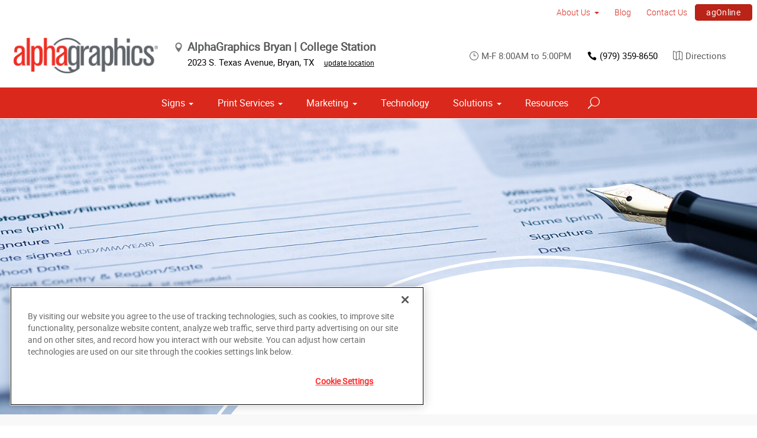

--- FILE ---
content_type: text/html; charset=utf-8
request_url: https://www.alphagraphics.com/us-texas-bryan-us758/solutions/business-industry-solutions/legal
body_size: 13940
content:


<!DOCTYPE html>
<html id="htmlTag" xmlns="http://www.w3.org/1999/xhtml" lang="en-US">
<head id="Head1"><script src='https://ajax.googleapis.com/ajax/libs/jquery/3.6.0/jquery.min.js'></script>
    <!--Copyright Bridgeline Digital, Inc. An unpublished work created in 2009. All rights reserved. This software contains the confidential and trade secret information of Bridgeline Digital, Inc. ("Bridgeline").  Copying, distribution or disclosure without Bridgeline's express written permission is prohibited-->
    <!-- 1/19/2026 10:03:33 PM | AG-P-W1-B --><title>Legal | AlphaGraphics | AlphaGraphics Bryan | College Station</title>
<!-- OneTrust Cookies Consent Notice start for alphagraphics.com -->

<script src="https://cdn.cookielaw.org/scripttemplates/otSDKStub.js"  type="text/javascript" charset="UTF-8" data-domain-script="55eecc63-d843-4f46-8fb4-6eb5fef6bfdb" ></script>
<script type="text/javascript">
function OptanonWrapper() { }
</script>
<!-- OneTrust Cookies Consent Notice end for alphagraphics.com --><meta name="description" content="Legal printing for briefs, documents and the courtroom" />
<link media="ALL" rel="stylesheet" type="text/css" href="/Style%20Library/css/main.css?v=638938244080000000" />
<link media="ALL" rel="stylesheet" type="text/css" href="/Style%20Library/css/reviews.css?v=637606738270117179" />
<link href="https://www.alphagraphics.com/us-texas-bryan-us758/solutions/business-industry-solutions/legal" rel="canonical" /><script type="text/javascript" src="/Script%20Library/front-end/frontEnd-min.js?v=638938244080000000"></script>
<script type="text/javascript" src="/Script%20Library/front-end/jquery-ui-1.9.2.custom.min.js?v=638126177949655419"></script>
<script type="text/javascript">
//<![CDATA[
var publicSiteUrl='https://www.alphagraphics.com/us-texas-bryan-us758/';
var editorContext='SiteEditor';
var basePageType='basepage';
var pageState='View';
var jSpinnerUrl='/iapps_images/spinner.gif';
var jRotatingCube='/iapps_images/loading-spinner.gif';
var jWebApiRoutePath='api';
var PageId='ad58c357-39d9-416c-aa81-0dc30e2eddc6';
var SourcePageId='923e930c-8bd0-41a9-8047-7e2f41189635';
var WorkflowId='';
var ReferrerTypeId='8';
var ReferrerUrl='solutions/business-industry-solutions/legal/legal';

var appInsights = window.appInsights || function (config) { function r(config) { t[config] = function () { var i = arguments; t.queue.push(function () { t[config].apply(t, i) }) } } var t = { config: config }, u = document, e = window, o = "script", s = u.createElement(o), i, f; for (s.src = config.url || "//az416426.vo.msecnd.net/scripts/a/ai.0.js", u.getElementsByTagName(o)[0].parentNode.appendChild(s), t.cookie = u.cookie, t.queue = [], i = ["Event", "Exception", "Metric", "PageView", "Trace"]; i.length;) r("track" + i.pop()); return r("setAuthenticatedUserContext"), r("clearAuthenticatedUserContext"), config.disableExceptionTracking || (i = "onerror", r("_" + i), f = e[i], e[i] = function (config, r, u, e, o) { var s = f && f(config, r, u, e, o); return s !== !0 && t["_" + i](config, r, u, e, o), s }), t }({ instrumentationKey: '4de4fd8a-ed84-453c-9263-5c2495fbd091' }); window.appInsights = appInsights; appInsights.trackPageView();
var siteId = '2d4138bb-6afc-42f7-8743-5f87153afab7';var swgif = '/Tracking/WebPageEventLogger.axd';
//]]>
</script>
<meta charset="utf-8">
<link rel="dns-prefetch" href="https://www.googletagmanager.com/">
<link rel="preconnect" href="https://cdn.cookielaw.org">
<link rel="preconnect" href="https://www.googletagmanager.com">
<link rel="preconnect" href="https://ajax.googleapis.com">
<link href="https://www.googletagmanager.com/gtag/js?id=G-TF3WH78TS6" rel="preload" as="script">

<!-- Google Tag Manager adjust--> 
<script>
if(typeof window.parent.adminSiteUrl == 'undefined' && typeof adminSiteUrl == 'undefined')
{
(function (w, d, s, l, i) { w[l] = w[l] || []; w[l].push({ 'gtm.start': new Date().getTime(), event: 'gtm.js' }); var f = d.getElementsByTagName(s)[0], j = d.createElement(s), dl = l != 'dataLayer' ? '&l=' + l : ''; j.setAttributeNode(d.createAttribute('data-ot-ignore')); j.async = true;j.src = 'https://www.googletagmanager.com/gtm.js?id=' + i + dl; f.parentNode.insertBefore(j, f); })(window, document, 'script', 'dataLayer', 'GTM-PXNPKDJ'); 
}
</script>
<!-- End Google Tag Manager adjust -->

<!--head end tracking code location -->
<!-- Google tag (gtag.js) -->
<script>
if(typeof window.parent.adminSiteUrl == 'undefined' && typeof adminSiteUrl == 'undefined')
{
	var url = "https://www.googletagmanager.com/gtag/js?id=G-TF3WH78TS6";
	$.getScript( url, function( data,textStatus,jqxhr){});
	window.dataLayer = window.dataLayer || [];
	function gtag(){dataLayer.push(arguments);}
	gtag('js', new Date());
	gtag('config', 'G-TF3WH78TS6', {'dimension1':siteId});
}
</script><meta name="viewport" content="width=device-width, initial-scale=1" /><meta name="apple-mobile-web-app-capable" content="yes" /><meta name="apple-mobile-web-app-status-bar-style" content="black" /><meta name="apple-mobile-web-app-title" content="Web Starter Kit" /><meta name="msapplication-TileImage" content="Image Library/template-images/touch/ms-touch-icon-144x144-precomposed.png" /><meta name="msapplication-TileColor" content="#3372DF" /><script type='application/ld+json'>{"@context":"http://www.schema.org","@type":"Service","ServiceType":"Legal","HasOfferCatalog":null}</script>
<meta content="Legal | AlphaGraphics | AlphaGraphics Bryan | College Station" name="og:title" property="og:title" />
<meta content="Legal printing for briefs, documents and the courtroom" name="og:description" property="og:description" />
<meta content="https://www.alphagraphics.com/us-texas-bryan-us758/solutions/business-industry-solutions/legal" name="og:url" property="og:url" />
<meta content="https://www.alphagraphics.comhttps://d6wz8uj70mtdq.cloudfront.net/759afee9-1554-4283-aa6c-b1e5c4a2b1de/image+library/service+offerings/agi-brand-essentials-website-business-and-industries-images-legal.jpg" name="og:image" property="og:image" />
<meta content="Website" name="og:type" property="og:type" />
<meta content="summary_large_image" name="twitter:card" />
<meta content="@alphabcs" name="twitter:site" />
<meta content="Legal | AlphaGraphics | AlphaGraphics Bryan | College Station" name="twitter:title" />
<meta content="Legal printing for briefs, documents and the courtroom" name="twitter:description" />
<meta content="https://www.alphagraphics.comhttps://d6wz8uj70mtdq.cloudfront.net/759afee9-1554-4283-aa6c-b1e5c4a2b1de/image+library/service+offerings/agi-brand-essentials-website-business-and-industries-images-legal.jpg" name="twitter:image" /></head>
<body id="bodyTag">
    <!-- Google Tag Manager (noscript) -->
<noscript><iframe src="https://www.googletagmanager.com/ns.html?id=GTM-PXNPKDJ"
height="0" width="0" style="display:none;visibility:hidden"></iframe></noscript>
<!-- End Google Tag Manager (noscript) -->
    
    <form method="post" action="/us-texas-bryan-us758/solutions/business-industry-solutions/legal" id="form1">
<div class="aspNetHidden">
<input type="hidden" name="__EVENTTARGET" id="__EVENTTARGET" value="" />
<input type="hidden" name="__EVENTARGUMENT" id="__EVENTARGUMENT" value="" />

</div>

<script type="text/javascript">
//<![CDATA[
var theForm = document.forms['form1'];
function __doPostBack(eventTarget, eventArgument) {
    if (!theForm.onsubmit || (theForm.onsubmit() != false)) {
        theForm.__EVENTTARGET.value = eventTarget;
        theForm.__EVENTARGUMENT.value = eventArgument;
        theForm.submit();
    }
}
//]]>
</script>


<script src="https://ajax.aspnetcdn.com/ajax/4.6/1/WebForms.js" type="text/javascript"></script>
<script type="text/javascript">
//<![CDATA[
window.WebForm_PostBackOptions||document.write('<script type="text/javascript" src="/WebResource.axd?d=oCKj8IvNuIk7gy1HJUatdrxc44YP4nQWME8Wxdd6DGPnke3qspDXbthnORZlPAcXN7_u1xDrkIusxuRK-nyT4HeVlao1&amp;t=638901392248157332"><\/script>');//]]>
</script>



<script type="text/javascript">
//<![CDATA[
var jTemplateType='0';var loadedFromVersion='False';var uiCulture = 'en-US';//]]>
</script>

<script src="https://ajax.aspnetcdn.com/ajax/4.6/1/MicrosoftAjax.js" type="text/javascript"></script>
<script type="text/javascript">
//<![CDATA[
(window.Sys && Sys._Application && Sys.Observer)||document.write('<script type="text/javascript" src="/ScriptResource.axd?d=MJNtj0g_UM4zGanwAyuuRG2ZL1Fh2_5qKV6u0dwO0iiuUwygQkegOGwijLfJF2oCl8xSfLhkbW5iIBwbTksBVsipvisyj_QIZy3bnLRD9uxu7hMoHX8bTKVs1xaNmdVLBf5cxHbasha9C7RP8cGwwBRvMIg1&t=5c0e0825"><\/script>');//]]>
</script>

<script src="https://ajax.aspnetcdn.com/ajax/4.6/1/MicrosoftAjaxWebForms.js" type="text/javascript"></script>
<script type="text/javascript">
//<![CDATA[
(window.Sys && Sys.WebForms)||document.write('<script type="text/javascript" src="/ScriptResource.axd?d=rrjIzXxqFgS_NeHqZ9Ng45C0gCzNmnR5CA1ak27lMKAvISVEo1sbB9TillKc2dDcOpQlskjgnts5VcDIwm_ZRJ5TuTrWw4bNyIap2RHj5FfzAaNCRbpthgF8qlk8qmvDRA3E5JbLtKZperzCeSI-qd1UgH9xxzV3DPYIbouMGydV69bD0&t=5c0e0825"><\/script>');//]]>
</script>

        <script type="text/javascript">
//<![CDATA[
Sys.WebForms.PageRequestManager._initialize('scriptManager', 'form1', [], [], [], 90, '');
//]]>
</script>

        
        
        

<div class="pageWrap">
    

    <a name="backToTop" class="backToTop-anchor"></a>

<header id="ctl01_Header_ctl00_headerTag" class="headerMain headerMain--center">
    <div class="headerMain-util">
        <div class="headerMain-utilInner">
            <div class="headerMain-utilZone01">
            </div>

            <div class="headerMain-utilZone02">
            </div>
            <div class="headerMain-utilZone03">
                

<nav class="navUtil">
    <ul class="CLHierarchicalNav"><li class="first hasChildren"><a href="https://www.alphagraphics.com/us-texas-bryan-us758/about-us">About Us</a><ul><li class="first"><a href="https://www.alphagraphics.com/us-texas-bryan-us758/about-us/our-work">Our Work</a></li><li class="last"><a href="https://www.alphagraphics.com/us-texas-bryan-us758/about-us/our-reviews">Our Reviews</a></li></ul></li><li><a href="https://www.alphagraphics.com/us-texas-bryan-us758/blog">Blog</a></li><li><a href="https://www.alphagraphics.com/us-texas-bryan-us758/contact-us">Contact Us</a></li><li class="last btn"><a href="https://www.alphagraphics.com/us-texas-bryan-us758/agonline/agonline">agOnline</a></li></ul>
</nav>
            </div>
        </div>
    </div>

    <div class="headerMain-main">
        <div class="headerMain-mainInner">
            
            
            
<div class="headerMain-mainZone01">
    <div class="logoMain">
        <a href="https://www.alphagraphics.com/us-texas-bryan-us758">
            <img src="/Image Library/content-images/CenterSitelogo.webp" alt="AlphaGraphics Bryan | College Station"></a>
    </div>

    <ul itemscope itemtype="http://schema.org/LocalBusiness" class="locBlurb">
        <li itemprop="name" class="toggleLink">AlphaGraphics Bryan | College Station <span class="icon-toggle" aria-hidden="true"></span></li>
        
        <li itemprop="address" itemscope itemtype="http://schema.org/PostalAddress" class="toggleLinkTarget is-hidden">
            <span itemprop="streetAddress">2023 S. Texas Avenue</span>,
            
        <span itemprop="addressLocality">Bryan</span>,
        <span itemprop="addressRegion">TX</span>
            <a class="locBlurb-edit" href="/us/locations">update location</a>
            
        </li>
    </ul>

</div>
<!--/.headerMain-mainZone01-->
<div class="headerMain-mainZone02">
    <nav class="navCallout">
        <ul>
            <li><span><i class="icon-clock-alt" aria-hidden="true"></i>M-F 8:00AM to 5:00PM</span></li>
            
            <li><a href="tel:(979) 779-1234"><i class="icon-phone" aria-hidden="true"></i>(979) 779-1234</a></li>
            
            <li>
                <a target="_blank" href="https://maps.google.com/?saddr=Current+Location&daddr=2023 S. Texas Avenue, Bryan, TX, US, 77802">
                    <i class="icon-map-alt" aria-hidden="true"></i>Directions
                </a>

            </li>
        </ul>
    </nav>

</div>

            <div class="headerMain-mainZone03">
                <nav id="navMain" runat="server" class="navMain"><ul>
    <li class="hasChildren is-mega"><a href="https://www.alphagraphics.com/us-texas-bryan-us758/signs">Signs</a><ul>
        <li class=""><a href="https://www.alphagraphics.com/us-texas-bryan-us758/signs/building-signage">Building Signage</a><ul>
            <li class=""><a href="https://www.alphagraphics.com/us-texas-bryan-us758/signs/building-signage/banners-posters">Banners &amp; Posters</a></li>
            <li class=""><a href="https://www.alphagraphics.com/us-texas-bryan-us758/signs/building-signage/cable-display-systems">Cable Display Systems</a></li>
            <li class=""><a href="https://www.alphagraphics.com/us-texas-bryan-us758/signs/building-signage/exterior-temporary-signage">Exterior Temporary Signage</a></li>
            <li class=""><a href="https://www.alphagraphics.com/us-texas-bryan-us758/signs/building-signage/flags-stands">Flags &amp; Stands</a></li>
            <li class=""><a href="https://www.alphagraphics.com/us-texas-bryan-us758/signs/building-signage/large-format-printing">Large Format Printing</a></li>
            <li class=""><a href="https://www.alphagraphics.com/us-texas-bryan-us758/signs/building-signage/sidewalk-signs">Sidewalk Signs</a></li>
            <li class=""><a href="https://www.alphagraphics.com/us-texas-bryan-us758/signs/building-signage/vehicle-graphics">Vehicle Graphics</a></li>
            <li class=""><a href="https://www.alphagraphics.com/us-texas-bryan-us758/signs/building-signage/wall-window-graphics">Wall &amp; Window Graphics</a></li>
            <li class=""><a href="https://www.alphagraphics.com/us-texas-bryan-us758/signs/building-signage/wayfinding-yard-site-signs">Wayfinding, Yard &amp; Site Signs</a></li>
          </ul>
        </li>
        <li class=""><a href="https://www.alphagraphics.com/us-texas-bryan-us758/signs/exhibits-displays">Exhibits &amp; Displays</a><ul>
            <li class=""><a href="https://www.alphagraphics.com/us-texas-bryan-us758/signs/exhibits-displays/backdrops">Backdrops</a></li>
            <li class=""><a href="https://www.alphagraphics.com/us-texas-bryan-us758/signs/exhibits-displays/banner-stands-ups-pop-ups">Banner Stands, Ups &amp; Pop-ups</a></li>
            <li class=""><a href="https://www.alphagraphics.com/us-texas-bryan-us758/signs/exhibits-displays/dry-erase-boards">Dry Erase Boards</a></li>
            <li class=""><a href="https://www.alphagraphics.com/us-texas-bryan-us758/signs/exhibits-displays/plaques-awards">Plaques &amp; Awards</a></li>
            <li class=""><a href="https://www.alphagraphics.com/us-texas-bryan-us758/signs/exhibits-displays/table-throws">Table Throws</a></li>
            <li class=""><a href="https://www.alphagraphics.com/us-texas-bryan-us758/signs/exhibits-displays/trade-shows">Trade Shows</a></li>
          </ul>
        </li>
        <li class=""><a href="https://www.alphagraphics.com/us-texas-bryan-us758/signs/point-of-purchase-promotional">Point of Purchase &amp; Promotional</a><ul>
            <li class=""><a href="https://www.alphagraphics.com/us-texas-bryan-us758/signs/point-of-purchase-promotional/booth-displays">Booth Displays</a></li>
            <li class=""><a href="https://www.alphagraphics.com/us-texas-bryan-us758/signs/point-of-purchase-promotional/literature-racks">Literature Racks</a></li>
            <li class=""><a href="https://www.alphagraphics.com/us-texas-bryan-us758/signs/point-of-purchase-promotional/magnetic-graphics">Magnetic Graphics</a></li>
            <li class=""><a href="https://www.alphagraphics.com/us-texas-bryan-us758/signs/point-of-purchase-promotional/real-estate-signs">Real Estate Signs</a></li>
            <li class=""><a href="https://www.alphagraphics.com/us-texas-bryan-us758/signs/point-of-purchase-promotional/retail-signs">Retail Signs</a></li>
          </ul>
        </li>
        <li class=""><a href="https://www.alphagraphics.com/us-texas-bryan-us758/signs/signs-by-type-material">Signs by Type &amp; Material</a><ul>
            <li class=""><a href="https://www.alphagraphics.com/us-texas-bryan-us758/signs/signs-by-type-material/acrylic">Acrylic</a></li>
            <li class=""><a href="https://www.alphagraphics.com/us-texas-bryan-us758/signs/signs-by-type-material/aluminum">Aluminum</a></li>
            <li class=""><a href="https://www.alphagraphics.com/us-texas-bryan-us758/signs/signs-by-type-material/banner-mesh">Banner &amp; Mesh</a></li>
            <li class=""><a href="https://www.alphagraphics.com/us-texas-bryan-us758/signs/signs-by-type-material/coroplast">Coroplast</a></li>
            <li class=""><a href="https://www.alphagraphics.com/us-texas-bryan-us758/signs/signs-by-type-material/dimensional-displays">Dimensional Displays</a></li>
            <li class=""><a href="https://www.alphagraphics.com/us-texas-bryan-us758/signs/signs-by-type-material/vinyl">Vinyl</a></li>
          </ul>
        </li>
        <li class=""><a href="https://www.alphagraphics.com/us-texas-bryan-us758/signs/wayfinding-directories">Wayfinding &amp; Directories</a><ul>
            <li class=""><a href="https://www.alphagraphics.com/us-texas-bryan-us758/signs/wayfinding-directories/ada">ADA</a></li>
            <li class=""><a href="https://www.alphagraphics.com/us-texas-bryan-us758/signs/wayfinding-directories/building-signs">Building Signs</a></li>
            <li class=""><a href="https://www.alphagraphics.com/us-texas-bryan-us758/signs/wayfinding-directories/menu-boards">Menu Boards</a></li>
            <li class=""><a href="https://www.alphagraphics.com/us-texas-bryan-us758/signs/wayfinding-directories/name-badges-tags">Name Badges &amp; Tags</a></li>
            <li class=""><a href="https://www.alphagraphics.com/us-texas-bryan-us758/signs/wayfinding-directories/pole-panel-signs">Pole &amp; Panel Signs</a></li>
            <li class=""><a href="https://www.alphagraphics.com/us-texas-bryan-us758/signs/wayfinding-directories/regulatory">Regulatory</a></li>
          </ul>
        </li>
        <li class=""><a href="https://www.alphagraphics.com/us-texas-bryan-us758/signs/window-wall-floor">Window, Wall &amp; Floor</a><ul>
            <li class=""><a href="https://www.alphagraphics.com/us-texas-bryan-us758/signs/window-wall-floor/ceiling-tiles">Ceiling Tiles</a></li>
            <li class=""><a href="https://www.alphagraphics.com/us-texas-bryan-us758/signs/window-wall-floor/floor-decals">Floor Decals</a></li>
            <li class=""><a href="https://www.alphagraphics.com/us-texas-bryan-us758/signs/window-wall-floor/frosted-imaged-glass">Frosted &amp; Imaged Glass</a></li>
            <li class=""><a href="https://www.alphagraphics.com/us-texas-bryan-us758/signs/window-wall-floor/indoor-banner">Indoor Banner</a></li>
            <li class=""><a href="https://www.alphagraphics.com/us-texas-bryan-us758/signs/window-wall-floor/interior-dimensional-graphics">Interior Dimensional Graphics</a></li>
          </ul>
        </li>
      </ul>
    </li>
    <li class="hasChildren is-mega is-columns four"><a href="https://www.alphagraphics.com/us-texas-bryan-us758/print-services">Print Services</a><ul>
        <li class=""><a href="https://www.alphagraphics.com/us-texas-bryan-us758/print-services/blueprints-site-plans">Blueprints &amp; Site Plans</a></li>
        <li class=""><a href="https://www.alphagraphics.com/us-texas-bryan-us758/print-services/book-printing-binding">Book Printing &amp; Binding</a></li>
        <li class=""><a href="https://www.alphagraphics.com/us-texas-bryan-us758/print-services/brochures-booklets">Brochures &amp; Booklets</a></li>
        <li class=""><a href="https://www.alphagraphics.com/us-texas-bryan-us758/print-services/business-cards">Business Cards</a></li>
        <li class=""><a href="https://www.alphagraphics.com/us-texas-bryan-us758/print-services/calendars">Calendars</a></li>
        <li class=""><a href="https://www.alphagraphics.com/us-texas-bryan-us758/print-services/cards-invitations">Cards &amp; Invitations</a></li>
        <li class=""><a href="https://www.alphagraphics.com/us-texas-bryan-us758/print-services/copy-services">Copy Services</a></li>
        <li class=""><a href="https://www.alphagraphics.com/us-texas-bryan-us758/print-services/custom-stationery-letterheads-envelopes">Custom Stationery, Letterheads &amp; Envelopes</a></li>
        <li class=""><a href="https://www.alphagraphics.com/us-texas-bryan-us758/print-services/flyers-newsletters">Flyers &amp; Newsletters</a></li>
        <li class=""><a href="https://www.alphagraphics.com/us-texas-bryan-us758/print-services/forms">Forms</a></li>
        <li class=""><a href="https://www.alphagraphics.com/us-texas-bryan-us758/print-services/labels-stickers-decals">Labels, Stickers &amp; Decals</a></li>
        <li class=""><a href="https://www.alphagraphics.com/us-texas-bryan-us758/print-services/manuals-catalogs">Manuals &amp; Catalogs</a></li>
        <li class=""><a href="https://www.alphagraphics.com/us-texas-bryan-us758/print-services/postcards">Postcards</a></li>
        <li class=""><a href="https://www.alphagraphics.com/us-texas-bryan-us758/print-services/presentation-folders">Presentation Folders</a></li>
        <li class=""><a href="https://www.alphagraphics.com/us-texas-bryan-us758/print-services/reports">Reports</a></li>
        <li class=""><a href="https://www.alphagraphics.com/us-texas-bryan-us758/print-services/promotional-products">Promotional Products</a></li>
      </ul>
    </li>
    <li class="hasChildren is-mega"><a href="https://www.alphagraphics.com/us-texas-bryan-us758/marketing">Marketing</a><ul>
        <li class=""><a href="https://www.alphagraphics.com/us-texas-bryan-us758/marketing/creative-services">Creative Services</a><ul>
            <li class=""><a href="https://www.alphagraphics.com/us-texas-bryan-us758/marketing/creative-services/branding-identity">Branding &amp; Identity</a></li>
            <li class=""><a href="https://www.alphagraphics.com/us-texas-bryan-us758/marketing/creative-services/graphic-logo-design">Graphic &amp; Logo Design</a></li>
          </ul>
        </li>
        <li class=""><a href="https://www.alphagraphics.com/us-texas-bryan-us758/marketing/direct-marketing-mail-services">Direct Marketing &amp; Mail Services</a><ul>
            <li class=""><a href="https://www.alphagraphics.com/us-texas-bryan-us758/marketing/direct-marketing-mail-services/customer-retention-reactivation">Customer Retention &amp; Reactivation</a></li>
            <li class=""><a href="https://www.alphagraphics.com/us-texas-bryan-us758/marketing/direct-marketing-mail-services/direct-mail">Direct Mail</a></li>
            <li class=""><a href="https://www.alphagraphics.com/us-texas-bryan-us758/marketing/direct-marketing-mail-services/every-door-direct-mail-eddm">Every-Door Direct Mail (EDDM)</a></li>
            <li class=""><a href="https://www.alphagraphics.com/us-texas-bryan-us758/marketing/direct-marketing-mail-services/mailing-fulfillment-services">Mailing &amp; Fulfillment Services</a></li>
            <li class=""><a href="https://www.alphagraphics.com/us-texas-bryan-us758/marketing/direct-marketing-mail-services/variable-data-mapping">Variable Data &amp; Mapping</a></li>
          </ul>
        </li>
      </ul>
    </li>
    <li class=""><a href="https://www.alphagraphics.com/us-texas-bryan-us758/technology">Technology</a></li>
    <li class="hasChildren is-mega"><a href="https://www.alphagraphics.com/us-texas-bryan-us758/solutions">Solutions</a><ul>
        <li class=""><a href="https://www.alphagraphics.com/us-texas-bryan-us758/solutions/trending">Trending</a><ul>
            <li class=""><a href="https://www.alphagraphics.com/us-texas-bryan-us758/solutions/trending/agbox">agBox</a></li>
            <li class=""><a href="https://www.alphagraphics.com/us-texas-bryan-us758/solutions/trending/covid-19-social-distancing">COVID-19 &amp; Social Distancing</a></li>
          </ul>
        </li>
        <li class=""><a href="https://www.alphagraphics.com/us-texas-bryan-us758/solutions/business-industry-solutions">Business &amp; Industry Solutions</a><ul>
            <li class=""><a href="https://www.alphagraphics.com/us-texas-bryan-us758/solutions/business-industry-solutions/associations">Associations</a></li>
            <li class=""><a href="https://www.alphagraphics.com/us-texas-bryan-us758/solutions/business-industry-solutions/business-corporate">Business &amp; Corporate</a></li>
            <li class=""><a href="https://www.alphagraphics.com/us-texas-bryan-us758/solutions/business-industry-solutions/construction">Construction</a></li>
            <li class=""><a href="https://www.alphagraphics.com/us-texas-bryan-us758/solutions/business-industry-solutions/education-training">Education &amp; Training</a></li>
            <li class=""><a href="https://www.alphagraphics.com/us-texas-bryan-us758/solutions/business-industry-solutions/healthcare">Healthcare</a></li>
            <li class=""><a href="https://www.alphagraphics.com/us-texas-bryan-us758/solutions/business-industry-solutions/financial">Financial</a></li>
            <li class=""><a href="https://www.alphagraphics.com/us-texas-bryan-us758/solutions/business-industry-solutions/legal">Legal</a></li>
            <li class=""><a href="https://www.alphagraphics.com/us-texas-bryan-us758/solutions/business-industry-solutions/manufacturing">Manufacturing</a></li>
            <li class=""><a href="https://www.alphagraphics.com/us-texas-bryan-us758/solutions/business-industry-solutions/real-estate">Real Estate</a></li>
            <li class=""><a href="https://www.alphagraphics.com/us-texas-bryan-us758/solutions/business-industry-solutions/retail-consumer-goods">Retail &amp; Consumer Goods</a></li>
            <li class=""><a href="https://www.alphagraphics.com/us-texas-bryan-us758/solutions/business-industry-solutions/restaurant-hospitality">Restaurant &amp; Hospitality</a></li>
            <li class=""><a href="https://www.alphagraphics.com/us-texas-bryan-us758/solutions/business-industry-solutions/political-campaign-print-marketing-solutions">Political Campaign Print Marketing Solutions</a></li>
            <li class=""><a href="https://www.alphagraphics.com/us-texas-bryan-us758/solutions/business-industry-solutions/schools">Schools</a></li>
          </ul>
        </li>
        <li class=""><a href="https://www.alphagraphics.com/us-texas-bryan-us758/solutions/trade-shows-events">Trade Shows &amp; Events</a><ul>
            <li class=""><a href="https://www.alphagraphics.com/us-texas-bryan-us758/solutions/trade-shows-events/conventions">Conventions</a></li>
            <li class=""><a href="https://www.alphagraphics.com/us-texas-bryan-us758/solutions/trade-shows-events/courtroom-exhibits">Courtroom Exhibits</a></li>
            <li class=""><a href="https://www.alphagraphics.com/us-texas-bryan-us758/solutions/trade-shows-events/events">Events</a></li>
            <li class=""><a href="https://www.alphagraphics.com/us-texas-bryan-us758/solutions/trade-shows-events/exhibits"> Exhibits</a></li>
          </ul>
        </li>
        <li class=""><a href="https://www.alphagraphics.com/us-texas-bryan-us758/solutions/bundles">Bundles</a><ul>
            <li class=""><a href="https://www.alphagraphics.com/us-texas-bryan-us758/solutions/bundles/trade-shows">Trade Shows</a></li>
            <li class=""><a href="https://www.alphagraphics.com/us-texas-bryan-us758/solutions/bundles/education">Education</a></li>
            <li class=""><a href="https://www.alphagraphics.com/us-texas-bryan-us758/solutions/bundles/grand-openings">Grand Openings</a></li>
            <li class=""><a href="https://www.alphagraphics.com/us-texas-bryan-us758/solutions/bundles/business-essentials">Business Essentials</a></li>
          </ul>
        </li>
      </ul>
    </li>
    <li class=""><a href="https://www.alphagraphics.com/us-texas-bryan-us758/resources">Resources</a></li>
  </ul></nav>


                

<div data-mfp-focus="#searchMain" data-mfp-src="#search-popup" class="searchToggle openPopup"></div>

<div class="popup mfp-hide popup--search" id="search-popup">
    <div class="searchBox searchBox--main">
        <input id="searchMain" type="text" placeholder="Search" name="" class="searchBox-textField" aria-label="Search" />
        <a class="searchBox-submit" id="searchBox-submit" href="javascript:void(0)" aria-label="Search Submit"></a>
    </div>
</div>

<script>
    $(document).ready(function () {
        $('#searchMain').keydown(function (event) {
            if (event.keyCode == 13) {
                event.preventDefault();
                submitSiteSearch($('#searchMain').val());
            }
        });

        $('#searchBox-submit').click(function () {
            submitSiteSearch($('#searchMain').val());
        });

    });
    function submitSiteSearch(searchVal) {
        if (searchVal)
            document.location = 'https://www.alphagraphics.com/us-texas-bryan-us758/search?q=' + encodeURIComponent(searchVal);
    }
</script>


                

<div class="mobileDrawerToggle drawerToggle" data-for="globals-mobile" data-mobile="true"></div>

                <nav id="toolBar" class="toolBar"><ul>
    <li><a href="https://www.alphagraphics.com/us-texas-bryan-us758/get-a-quote"><i class="icon-currency icon--empty" aria-hidden="true"></i>Get a Quote</a></li>
    <li><a href="https://www.alphagraphics.com/us-texas-bryan-us758/send-a-file"><i class="icon-upload icon--empty" aria-hidden="true"></i>Send a File</a></li>
    <li><a href="https://alphagraphics-us758.careerplug.com/"><i class="icon-toolbox-alt icon--empty" aria-hidden="true"></i>Careers</a></li>
  </ul></nav>
            </div>
        </div>
    </div>
</header>


    <main>
        

<div class="pageMeta">
    <div class="pageMeta-inner">
        <nav role="navigation" class="navSecondary">
            
        </nav>
    </div>
</div>

        
        <div id="ctl01_PageZoneContainer1">
	<div id="ctl01_PageZoneContainer1_PageZoneContainer1_6nAKRdCgOwy">
		<div id="ctl01_PageZoneContainer1_PageZoneContainer1_6nAKRdCgOwy_ctl00">
			<div class="section pageTitle lazy agTitle pageTitle--textBackgroundLight pageTitle--right pageTitle--tall" style="background-image:url('https://d6wz8uj70mtdq.cloudfront.net/8039ce09-e7da-47e1-bcec-df96b5e411f4/image+library/service+offerings/solutions/business+and+industries/legal/legal-printing-header.jpg');">
  <div class="contained">
    <div class="pageTitleCopy">
      <div class="pageTitleCopy-content">
        <h1 class="pageTitleCopy-heading">Legal</h1>
      </div>
    </div>
  </div>
</div>
		</div>
	</div><div id="ctl01_PageZoneContainer1_PageZoneContainer1_6vqVDyexz70">
		<div id="ctl01_PageZoneContainer1_PageZoneContainer1_6vqVDyexz70_ctl00">
			<div class="section h-hard spotlight spotlight--imgRight section--contrastLight">
  <div class="spotlight-inner">
    <div class="spotlight-image" style="background-image: url('https://d6wz8uj70mtdq.cloudfront.net/8039ce09-e7da-47e1-bcec-df96b5e411f4/image+library/aem+content/global/productimages/legal-printing/legal-printing-4.jpg.img.full.high.jpg');"></div>
    <div class="spotlight-content">
      <h2 class="spotlight-heading">Legal printing for briefs, documents, and the courtroom</h2><p>As a legal professional, the value of timely, accurate briefs and document management can’t be underestimated.</p><p>AlphaGraphics offers full-service legal solutions that can keep you organized through discovery, document production, and archiving so you can focus on your clientelle.</p><p>Clients count on you to be their advocate, achieving justice as quickly and cost-effectively as possible. This requires precise document creation and reproduction, as well as careful archiving of critical case files and client interactions.</p></div>
  </div>
</div>
		</div>
	</div><div id="ctl01_PageZoneContainer1_PageZoneContainer1_85VFEtgWPAS">
		<div id="ctl01_PageZoneContainer1_PageZoneContainer1_85VFEtgWPAS_ctl00">
			<div class="section h-hard spotlight spotlight--imgLeft section--contrastLight">
  <div class="spotlight-inner">
    <div class="spotlight-image" style="background-image: url('https://d6wz8uj70mtdq.cloudfront.net/8039ce09-e7da-47e1-bcec-df96b5e411f4/image+library/aem+content/global/productimages/legal-printing/legal-printing-3.jpg.img.full.high.jpg');"></div>
    <div class="spotlight-content"><p>AlphaGraphics offers tailored legal solutions that can help you simplify and manage all aspects of your document production. From pre-trial procedures through appeals, we’ll help you streamline your processes.</p> Our legal business solutions inlcude: <ul> <li>Bates labeling and scanning</li> <li>Printed booklets and transparencies</li> <li>Custom tabs and binders</li> <li>In-house bindery services</li> <li>Convenient online ordering through agOnline</li> <li>Legal briefs and filings</li> <li>Website design and content creation</li> <li>Document sorting and storage</li> </ul></div>
  </div>
</div>
		</div>
	</div><div id="ctl01_PageZoneContainer1_PageZoneContainer1_8wM1Xtji5r3">
		<div id="ctl01_PageZoneContainer1_PageZoneContainer1_8wM1Xtji5r3_ctl00">
			<div class="section h-hard spotlight spotlight--imgRight section--contrastLight">
  <div class="spotlight-inner">
    <div class="spotlight-image" style="background-image: url('https://d6wz8uj70mtdq.cloudfront.net/8039ce09-e7da-47e1-bcec-df96b5e411f4/image+library/aem+content/global/productimages/legal-printing/legal-printing-2.jpg.img.full.high.jpg');"></div>
    <div class="spotlight-content">
      <p>We understand the detailed, deadline-driven nature of practicing law. That’s why we take the time to get to know your firms’ practices, and strictly honor confidentiality requirements.  Once we’ve collaborated on your needs, deadlines, and timeline our document professionals will take care of the rest so you can confidently check document management off your list, and turn your full attention to winning your case.</p>
    </div>
  </div>
</div>
		</div>
	</div><div id="ctl01_PageZoneContainer1_PageZoneContainer1_50vX8MSVtm9">
		<div id="ctl01_PageZoneContainer1_PageZoneContainer1_50vX8MSVtm9_ctl00">
			<div class="section"> <div class="contained"> <p>When you&rsquo;re ready to start building your client base, we offer comprehensive marketing services to help you broadcast your message loud and clear.</p> <h3 class="h-h4">Contact us today to learn about the solutions we&rsquo;ve created to make your job easier.</h3> </div> </div>
		</div>
	</div><div id="ctl01_PageZoneContainer1_PageZoneContainer1_3V1q2TzAfmP">
		<div id="ctl01_PageZoneContainer1_PageZoneContainer1_3V1q2TzAfmP_ctl00">
			<div class="section featureBlock featureBlock--four section--contrastDark">
  <div class="contained">
    <h2 class="featureBlock-heading">Let us help you get started</h2>
    <div class="row">
      <div class="column sm-12 lg-6">
        <div class="featureBlock-figure"><img src="https://d6wz8uj70mtdq.cloudfront.net/759afee9-1554-4283-aa6c-b1e5c4a2b1de/image+library/content-images/icons/icon-send2.webp" alt="" loading="lazy"><div class="featureBlock-figcaption">
            <h3 class="featureBlock-subHeading"><a href="https://www.alphagraphics.com/us-texas-bryan-us758/send-a-file/send-a-file">Send a File</a></h3>
          </div>
        </div>
      </div>
      <div class="column sm-12 lg-6">
        <div class="featureBlock-figure"><img src="https://d6wz8uj70mtdq.cloudfront.net/759afee9-1554-4283-aa6c-b1e5c4a2b1de/image+library/content-images/icons/icon-quote2.webp" alt="" loading="lazy"><div class="featureBlock-figcaption">
            <h3 class="featureBlock-subHeading"><a href="https://www.alphagraphics.com/us-texas-bryan-us758/get-a-quote/get-a-quote">Get a Quote</a></h3>
          </div>
        </div>
      </div>
      <div class="column sm-12 lg-6">
        <div class="featureBlock-figure"><img src="https://d6wz8uj70mtdq.cloudfront.net/759afee9-1554-4283-aa6c-b1e5c4a2b1de/image+library/content-images/icons/icon-phone2.webp" alt="" loading="lazy"><div class="featureBlock-figcaption">
            <h3 class="featureBlock-subHeading">Call Us</h3>
            <p><a href="tel:(979) 779-1234">(979) 779-1234</a></p>
          </div>
        </div>
      </div>
      <div class="column sm-12 lg-6">
        <div class="featureBlock-figure"><img src="https://d6wz8uj70mtdq.cloudfront.net/759afee9-1554-4283-aa6c-b1e5c4a2b1de/image+library/content-images/icons/icon-location2.webp" alt="" loading="lazy"><div class="featureBlock-figcaption">
            <h3 class="featureBlock-subHeading"><a href="https://maps.google.com/?saddr=Current+Location&daddr=2023 S. Texas Avenue,%20Bryan,%20Texas,%20United States,%2077802">Get Directions</a></h3>
          </div>
        </div>
      </div>
    </div>
  </div>
</div>
		</div>
	</div><div id="ctl01_PageZoneContainer1_PageZoneContainer1_59v88PYV8EO">
		<div id="ctl01_PageZoneContainer1_PageZoneContainer1_59v88PYV8EO_ctl00">
			<script src="/Script%20Library/Custom/reviewsrotator.v2.js"></script><input type="hidden" id="hidMaxSlides" name="hidMaxSlides" value="5"><div style="display:none" class="section section--contrastDark reviewsRotator">
  <div class="contained">
    <h2 class="reviews-heading">What our Customers are Saying</h2><input type="hidden" name="hidDisplayRating" id="hidDisplayRating" value="true"><input type="hidden" name="hidDisplayDate" id="hidDisplayDate" value="false"><div class="row">
      <div class="column reviewsRotator-content"><!--rotator content items--></div>
      <div class="column reviewsRotator-link"><a href="https://www.alphagraphics.com/us-texas-bryan-us758/about-us/our-reviews">View more reviews</a></div>
    </div>
  </div>
</div>
		</div>
	</div>
</div>
    </main>

    

<footer class="footerMain">
    <div class="footermain-top">
        <div class="footermain-topInner">
            
            


            <div class="row">
                <div class="column med-12 lg-8">
                    <div class="ag">
                        <img alt="" loading="lazy" src="/Image%20Library/content-images/logo-sm.webp">
                        <div class="agContent">
                            <div id="ctl01_Footer_FooterCenter_FWTextContainer1">
	<div id="ctl01_Footer_FooterCenter_FWTextContainer1_ctl00">
		<div class="agContent"><span class="agTitle"><a>AlphaGraphics Bryan | College Station</a></span>
<ul class="list list--bare">
<li><a href="/us/locations" data-iapps-linktype="External" data-iapps-managed="true">Change Location</a></li>
<li></li>
<li><a href="https://alphagraphics.com" data-iapps-linktype="External" data-iapps-managed="true" target="_blank">AlphaGraphics Headquarters</a><a href="https://alphagraphicsfranchise.com/" data-iapps-linktype="External" data-iapps-managed="true" target="_blank"><br /></a><a href="https://alphagraphics.com" data-iapps-linktype="External" data-iapps-managed="true"></a></li>
<li><a href="https://alphagraphicsfranchise.com/" data-iapps-linktype="External" data-iapps-managed="true"></a></li>
</ul>
</div>
	</div>
</div>
                        </div>
                    </div>
                </div>

                <div class="column med-12 lg-5">
                    <span class="footerMain-heading">Contact</span>
                    <nav class="footerMain-topNav footerMain-contact">
                    
                        <ul>
                            <li>
                                <span class="icon-phone icon--empty" aria-hidden="true"></span>
                                <a href="tel:(979) 779-1234">Call Us (979) 779-1234</a>
                            </li>
                            <li>
                                <span class="icon-mail icon--empty" aria-hidden="true"></span>
                                <a href="mailto:us758@alphagraphics.com">Send an Email</a>
                            </li>
                            <li><span class="icon-location icon--empty" aria-hidden="true"></span>
                                <p>
                                    2023 S. Texas Avenue
                                    
                                    <br>
                                    Bryan, TX 77802
                                    <br>
                                    US
                                </p>
                            </li>
                        </ul>
                    

                    </nav>
                </div>

                <div class="column med-12 lg-6">
                    <span class="footerMain-heading">Hours</span>
                    <nav class="footerMain-topNav footerMain-hours">
                        <ul>
                            
                                    <li><span>Monday:</span> 8:00 AM - 5:00 PM</li>
                                    <li><span>Tuesday:</span> 8:00 AM - 5:00 PM</li>
                                    <li><span>Wednesday:</span> 8:00 AM - 5:00 PM</li>
                                    <li><span>Thursday:</span> 8:00 AM - 5:00 PM</li>
                                    <li><span>Friday:</span> 8:00 AM - 5:00 PM</li>
                                    <li><span>Saturday:</span> Closed</li>
                                    <li><span>Sunday:</span> Closed</li>
                            
                        </ul>
                    </nav>
                    </div>
                <div class="column med-5">
                    <span class="footerMain-heading">Connect With Us</span>
                    <nav class="footerMain-topNav footerMain-topNav--socialNav"><ul>
    <li><a href="https://www.facebook.com/alphagraphicsbcs" class="footerMainSocialLink footerMainSocialLink--facebook" aria-label="facebook"></a></li>
    <li><a href="https://twitter.com/alphabcs" class="footerMainSocialLink footerMainSocialLink--twitter" aria-label="twitter"></a></li>
    <li><a href="http://www.linkedin.com/company/alphagraphics" class="footerMainSocialLink footerMainSocialLink--linkedin" aria-label="linkedin"></a></li>
    <li><a href="http://www.pinterest.com/agbcs/" class="footerMainSocialLink footerMainSocialLink--pinterest" aria-label="pinterest"></a></li>
    <li><a href="https://blogs.alphagraphics.com/blog/bryan-texas-us758/" class="footerMainSocialLink footerMainSocialLink--rss" aria-label="rss"></a></li>
  </ul></nav>
                </div>
            </div>

        </div>
    </div>

    <div class="footermain-bottom">
        <div class="footermain-bottomInner">
            <span class="footerMain-bottomInfo">
                Copyright © 2025 AlphaGraphics International Headquarters. All rights reserved
                
                <address itemprop="address" itemscope itemtype="http://schema.org/PostalAddress">
                    <span itemprop="streetAddress">2023 S. Texas Avenue</span>, 
               
                    <span itemprop="addressLocality">Bryan</span>, 
               
                    <span itemprop="addressRegion">Texas</span>
                    <span itemprop="postalCode">77802</span>
                    <span itemprop="addressCountry">US</span>
                </address>
                
            </span>
            <nav class="footerMain-bottomNav">
                
                    <a href="#backToTop" class="backToTop">Back to Top</a>
                
                <ul class="CLHierarchicalNav"><li class="first"><a href="https://www.alphagraphics.com/us-texas-bryan-us758/privacy-policy">Privacy Policy</a></li><li class="last"><a href="https://xmpl.xmpiecloud.com/Privacy/index.html" target="_blank">Do Not Sell My Personal Information</a></li></ul>
            </nav>
        </div>
        <div class="F-Bp">
            <div id="ctl01_Footer_footerContent">
	<div id="ctl01_Footer_footerContent_ctl00">
		<p>Under the copyright laws, this documentation may not be copied, photocopied, reproduced, translated, or reduced to any electronic medium or machine-readable form, in whole or in part, without the prior written consent of AlphaGraphics, Inc.</p>
	</div>
</div>
        </div>
    </div>
</footer>

<div class="drawer">
    <div class="drawer-close">Close</div>
    <div class="drawer-content">
    </div>
</div>

<div class="globals-mobile drawerItem" data-id="globals-mobile">
    <nav class="navMain-mobile">
        <ul>
        </ul>
    </nav>
</div>

<div class="filters-mobile drawerItem" data-id="filters-mobile">
</div>
<input type="hidden" id="hidPSThanks" name="hidPSThanks" /><input type="hidden" id="hidPSTok" name="hidPSTok" /><input type="hidden" id="hidPSJob" name="hidPSJob" />
<script type="text/javascript">

    $(document).ready(function () {
        var requestQuote = getParameterByName("requestQuote");

        if (requestQuote == "true") {
            var sku = getParameterByName("sku");
            var name = getParameterByName("name");

            $(".txtQuoteProdSku").val(sku);
            $(".txtQuoteProdName").val(name);
        }
    });

    function getParameterByName(name, url) {
        if (!url) url = window.location.href;
        name = name.replace(/[\[\]]/g, "\\$&");
        var regex = new RegExp("[?&]" + name + "(=([^&#]*)|&|#|$)", "i"),
            results = regex.exec(url);
        if (!results) return null;
        if (!results[2]) return '';
        return decodeURIComponent(results[2].replace(/\+/g, " "));
    }
</script>
<script>
    $('.galleryMainContainer .galleryMain').slick({
        slidesToShow: 1,
        slidesToScroll: 1,
        arrows: false,
        fade: true,
        asNavFor: '.galleryNav'
        //adaptiveHeight: true
    });
    $('.galleryMainContainer .galleryNav').slick({
        slidesToShow: 5,
        slidesToScroll: 1,
        asNavFor: '.galleryMain',
        dots: false,
        //centerMode: true,
        //centerPadding: '0',
        focusOnSelect: true,
        vertical: true,
        responsive: [
            {
                breakpoint: 1024,
                settings: {
                    slidesToShow: 5,
                    slidesToScroll: 5,
                    //vertical: false,
                }
            },
            {
                breakpoint: 641,
                settings: {
                    slidesToShow: 5,
                    slidesToScroll: 5,
                    vertical: false,
                }
            },
            {
                breakpoint: 450,
                settings: {
                    slidesToShow: 3,
                    slidesToScroll: 3,
                    vertical: false,
                }
            },
        ]
    });
</script>
<script>
    $('.imageGallery .galleryMain').slick({
        slidesToShow: 1,
        slidesToScroll: 1,
        arrows: false,
        fade: true,
        asNavFor: '.galleryNav',
        adaptiveHeight: true
    });
    $('.imageGallery .galleryNav').slick({
        slidesToShow: 4,
        slidesToScroll: 1,
        asNavFor: '.galleryMain',
        dots: false,
        centerMode: true,
        focusOnSelect: true,
        variableWidth: true,
        responsive: [
            {
                breakpoint: 1022,
                settings: {
                    slidesToShow: 3,
                    slidesToScroll: 3
                }
            },
            {
                breakpoint: 500,
                settings: {
                    slidesToShow: 2,
                    slidesToScroll: 2
                }
            }
        ]
    });
</script>
<script>
    $('.lightbox').each(function () {
        var image = $(this).children('img').attr('src');
        var text = $(this).find('.galleryMain-caption').text();
        $(this).magnificPopup({
            mainClass: 'mfp-fade',
            items:
                [{
                    src: image,
                    title: text
                }],
            gallery: { enabled: true },
            type: 'image'
        });
    });
</script>
<script> 


</script>


</div>

        
        
        
        
        <script type="text/javascript" src="/jsfile/Basepage.js?v=638670192220000000"></script>
    
<div class="aspNetHidden">

	<input type="hidden" name="__VIEWSTATEGENERATOR" id="__VIEWSTATEGENERATOR" value="B4380F01" />
</div><input type="hidden" name="__VIEWSTATE" id="__VIEWSTATE" value="/wEPaA8FDzhkZTU3YTY5NzFkZTgwMxgJBTZjdGwwMSRQYWdlWm9uZUNvbnRhaW5lcjEkUGFnZVpvbmVDb250YWluZXIxX1lrMHI5eVV6MWgPMtUBAAEAAAD/////[base64]////[base64]" /></form>

    <script type="text/javascript" src="/Script%20Library/CUSTOM/paging-min.js?v=638938244080000000" defer="defer"></script>
<script type="text/javascript" src="/Script%20Library/CUSTOM/custom.ag.min.js?v=638956404227234757" defer="defer"></script>

    <script type="text/javascript">
//<![CDATA[
setTimeout(setImagesDimensions, 1000);
//]]>
</script>

    <!-- Start of HubSpot Embed Code -->
   
<!-- End of HubSpot Embed Code -->
</body>
</html>


--- FILE ---
content_type: text/html;charset=utf-8
request_url: https://pnapi.invoca.net/2713/na.json
body_size: 232
content:
[{"requestId":"+19797791234","status":"success","formattedNumber":"979-359-8650","countryCode":"1","nationalNumber":"9793598650","lifetimeInSeconds":300,"overflow":null,"surge":null,"invocaId":"i-d9a95124-1f62-42e9-b5d7-289f5328ed17"},{"type":"settings","metrics":true}]

--- FILE ---
content_type: text/html;charset=utf-8
request_url: https://pnapi.invoca.net/2713/na.json
body_size: 232
content:
[{"requestId":"+19797791234","status":"success","formattedNumber":"979-359-8650","countryCode":"1","nationalNumber":"9793598650","lifetimeInSeconds":300,"overflow":null,"surge":null,"invocaId":"i-d9a95124-1f62-42e9-b5d7-289f5328ed17"},{"type":"settings","metrics":true}]